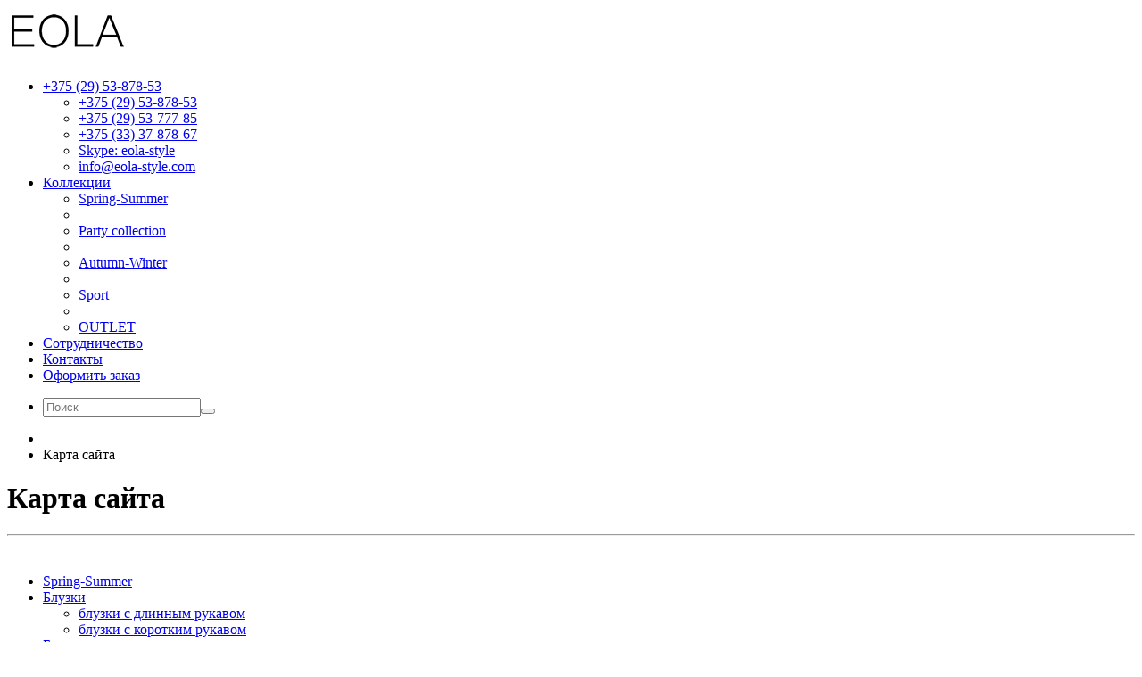

--- FILE ---
content_type: text/html; charset=utf-8
request_url: https://eola-style.com/sitemap/
body_size: 6699
content:
<!DOCTYPE html>
<html dir="ltr" lang="ru">
<head>
<meta charset="UTF-8"/>
<meta name="viewport" content="width=device-width, initial-scale=1">
<meta http-equiv="X-UA-Compatible" content="IE=edge">
<title>Карта сайта</title>
<base href="https://eola-style.com/"/>
<meta property="og:title" content="Карта сайта"/>
<meta property="og:type" content="website"/>
<meta property="og:url" content="https://eola-style.com/sitemap/"/>
<meta property="og:image" content="https://eola-style.com/image/catalog/logo/105logo.png"/>
<meta property="og:site_name" content="EOLA (Эола) - производитель стильной женской одежды из Беларуси"/>
  <script src="catalog/view/javascript/jquery/jquery-2.1.1.min.js" type="text/javascript"></script>
  <link href="catalog/view/javascript/bootstrap/css/bootstrap.min.css" rel="stylesheet" media="screen"/>
  <script src="catalog/view/javascript/bootstrap/js/bootstrap.min.js" type="text/javascript"></script>
  <script src="catalog/view/javascript/jquery/moneymaker2/velocity.min.js" type="text/javascript"></script>
  <link href="catalog/view/javascript/font-awesome/css/all.min.css" rel="stylesheet" type="text/css"/>
  <!-- <script src="catalog/view/javascript/font-awesome/awesome.js" type="text/javascript"></script> -->
  <!-- <script src="catalog/view/javascript/font-awesome/js/all.min.js" type="text/javascript"></script> -->
  <link href="catalog/view/theme/moneymaker2/stylesheet/fonts.css" rel="stylesheet">
  <script src="catalog/view/javascript/common.moneymaker2.js" type="text/javascript"></script>
    <link href="catalog/view/theme/moneymaker2/stylesheet/bootstrap-theme-colors.store0.css?v=230" type="text/css" rel="stylesheet" media="screen"/>
    <link href="catalog/view/theme/moneymaker2/stylesheet/stylesheet.css?v=230" type="text/css" rel="stylesheet" media="screen"/>
    <link href="catalog/view/theme/moneymaker2/stylesheet/stylesheet.custom.store0.css?v=230" type="text/css" rel="stylesheet" media="screen"/>
      <link href="https://eola-style.com/image/catalog/icon.png" rel="icon"/>
      <script src="catalog/view/javascript/jquery/moneymaker2/bootstrap-hover-dropdown.min.js" type="text/javascript"></script>
    <script src="catalog/view/javascript/jquery/moneymaker2/livesearch.js" type="text/javascript"></script>
    <script src="catalog/view/javascript/jquery/moneymaker2/sidebars.responsive.js" type="text/javascript"></script>
    <script src="catalog/view/javascript/jquery/moneymaker2/scrolltop.js" type="text/javascript"></script>
  <!-- Google Tag Manager 2023 head -->
<script>(function(w,d,s,l,i){w[l]=w[l]||[];w[l].push({'gtm.start':new Date().getTime(),event:'gtm.js'});var f=d.getElementsByTagName(s)[0],j=d.createElement(s),dl=l!='dataLayer'?'&l='+l:'';j.async=true;j.src='https://www.googletagmanager.com/gtm.js?id='+i+dl;f.parentNode.insertBefore(j,f);})(window,document,'script','dataLayer','GTM-W4KNR7SK');</script>
<!-- End Google Tag Manager 2023 head -->
</head>
<body class="information-sitemap">
<!-- Google Tag Manager (noscript) 2023 body -->
<noscript><iframe src="https://www.googletagmanager.com/ns.html?id=GTM-W4KNR7SK" height="0" width="0" style="display:none;visibility:hidden"></iframe></noscript>
<!-- End Google Tag Manager (noscript) 2023 body -->
<header>
  <nav id="top" class="navbar navbar-default navbar-full navbar-fixed-top">
    <div class="container">
      <div class="navbar-header">
                <a href="javascript:void(0);" class="navbar-toggle collapsed" data-toggle="collapse" data-target=".navbar-top-collapse, .navbar-menu-collapse"><i class="fa fa-fw fa-bars"></i></a>
                                <div id="logo">
                                                  <a href="https://eola-style.com/"><img src="https://eola-style.com/image/catalog/logo/105logo.png" title="EOLA (Эола) - производитель стильной женской одежды из Беларуси" alt="EOLA (Эола) - производитель стильной женской одежды из Беларуси"/></a>
                                            </div>
      </div>
      <div class="hidden-xs"></div>
      <div class="collapse navbar-collapse navbar-top-collapse">
        <ul class="nav navbar-nav">
          <li class="dropdown" id="contacts">
            <a href="javascript:void(0);" class="dropdown-toggle" data-toggle="dropdown"><i class="fa fa-fw fa-phone"></i> <span class="phone">+375 (29) 53-878-53</span> <span class="hidden-sm"> </span><i class="fa fa-angle-down"></i></a>
                        <ul class="dropdown-menu">
                                                                                    <li class="keep-open"><a href="tel:+375(29)53-878-53"><i class="fa fa-lg fa-fw fa-phone"></i>+375 (29) 53-878-53</a></li>
                                                                                                                <li class="keep-open"><a href="tel:+375(29)53-777-85"><i class="fa fa-lg fa-fw fa-phone"></i>+375 (29) 53-777-85</a></li>
                                                                                                                <li class="keep-open"><a href="tel:+375(33)37-878-67"><i class="fa fa-lg fa-fw fa-phone"></i>+375 (33) 37-878-67</a></li>
                                                                                                                <li class="keep-open"><a href="skype:eola-style"><i class="fa-brands fa-lg fa-fw fa-skype"></i>Skype: eola-style</a></li>
                                                                                                                <li class="keep-open"><a href="maito:info@eola-style.com"><i class="fa fa-lg fa-fw fa-envelope-open"></i>info@eola-style.com</a></li>
                                                                    </ul>
                      </li>
                    <li class="dropdown categories-menu">
            <a href="javascript:void(0);" class="dropdown-toggle" data-toggle="dropdown"><i class="fa fa-solid fa-grid-2"></i> Коллекции <i class="fa fa-angle-down"></i></a>
                                    <ul class="dropdown-menu keep-open">
                            <li><a href="https://eola-style.com/spring-summer/">Spring-Summer</a></li>
                                                                                    <li role="separator" class="divider"></li>
                                                        <li><a href="https://eola-style.com/elegant/">Party collection</a></li>
                                                                                    <li role="separator" class="divider"></li>
                                                        <li><a href="https://eola-style.com/autumn-winter/">Autumn-Winter</a></li>
                                                                                    <li role="separator" class="divider"></li>
                                                        <li><a href="https://eola-style.com/sport/">Sport</a></li>
                                                                                    <li role="separator" class="divider"></li>
                                                        <li><a href="https://eola-style.com/outlet/">OUTLET</a></li>
                                                                                                              </ul>
                                  </li>
                                                        <li><a href="/cooperation.html"><i class="fa fa-fw fa-handshake"></i> Сотрудничество</a></li>
                                                <li><a href="/contact.html"><i class="fa fa-fw fa-id-card"></i> Контакты</a></li>
                                                <li><a href="https://shop.eola-style.com/terms.html/?utm_source=eola-style.com"><i class="fa fa-fw fa-shopping-bag"></i> Оформить заказ</a></li>
                                        </ul>
                <div id="search" class="navbar-form navbar-left">
          <div class="form-group">
            <ul class="keep-open list-unstyled">
              <li>
                <div class="input-group collapse">
                  <input type="text" name="search" value="" placeholder="Поиск" class="form-control"><span class="input-group-btn"><button type="button" class="btn btn-primary"><i class="fa fa-search"></i></button></span>
                </div>
              </li>
            </ul>
          </div>
        </div>
                <!--<ul class="nav navbar-nav navbar-right">
                              <li class="dropdown" id="top-links">
            <a href="javascript:void(0);" class="dropdown-toggle" data-toggle="dropdown"><i class="fa fa-fw fa-bars"></i> <span class="hidden-lg hidden-md hidden-sm">Меню <i class="fa fa-angle-down"></i></span></a>
            <ul class="dropdown-menu keep-open">
                                          <li>
  <form action="https://eola-style.com/index.php?route=common/currency/currency" method="post" enctype="multipart/form-data" id="form-currency">
    <ul class="dropdown-menu">
      <li class="dropdown-header">Валюта</li>
      <li class="hidden">
        <input type="hidden" name="code" value="" />
        <input type="hidden" name="redirect" value="https://eola-style.com/sitemap/" />
      </li>
            <li ><a href="javascript:void(0);" onclick="$('input[name=\'code\']').val('EUR'); $('#form-currency').submit();">&nbsp;<span>EUR</span>&nbsp;&nbsp; Euro</a></li>
            <li ><a href="javascript:void(0);" onclick="$('input[name=\'code\']').val('USD'); $('#form-currency').submit();">&nbsp;<span>USD</span>&nbsp;&nbsp; US Dollar</a></li>
            <li class="active"><a href="javascript:void(0);" onclick="$('input[name=\'code\']').val('BYN'); $('#form-currency').submit();">&nbsp;<span>BYN</span>&nbsp;&nbsp; Белорусский рубль</a></li>
            <li ><a href="javascript:void(0);" onclick="$('input[name=\'code\']').val('RUB'); $('#form-currency').submit();">&nbsp;<span>RUB</span>&nbsp;&nbsp; Российский рубль</a></li>
          </ul>
  </form>
</li>
<li role="separator" class="divider clearfix"></li>
                            <li class="dropdown-header">Личный кабинет</li>
              <li><a href="https://eola-style.com/login/" rel="nofollow"><i class="fa fa-fw fa-sign-in"></i> Авторизация / Регистрация</a></li>
                                          <li><a href="https://eola-style.com/wishlist/" rel="nofollow"><i class="fa fa-fw fa-heart"></i> <span id="wishlist-total"><span>Мои закладки (0)</span></span></a></li>
                                                      </ul>
          </li>
                  </ul>-->
      </div>
    </div>
  </nav>
  </header>
<div class="container">
  <div class="row">                <div id="content" class="col-sm-12">
      <ul class="breadcrumb text-center">
                        <li><a href="https://eola-style.com/"><i class="fa fa-home"></i></a></li>                <li class="active">Карта сайта</li>              </ul>
            <h1 class="h2 text-center content-title">Карта сайта</h1>
      <div class="row catalog-thumb">
        <div class="col-sm-12 text-center">
          <span class="fa-stack fa-2x img-thumbnail">
            <i class="fa fa-circle fa-stack-2x"></i>
            <i class="fa fa-sitemap fa-stack-1x fa-inverse"></i>
          </span>
        </div>
      </div>
      <hr class="catalog-hr">
      <br/>
      <div class="row">
        <div class="col-sm-6">
          <ul class="list-unstyled">
                        <li><a href="https://eola-style.com/spring-summer/">Spring-Summer</a>
                          </li>
                        <li><a href="https://eola-style.com/bluzki/">Блузки</a>
                            <ul>
                                <li><a href="https://eola-style.com/bluzki/bluzki-s-dlinnym-rukavom/">блузки с длинным рукавом</a>
                                  </li>
                                <li><a href="https://eola-style.com/bluzki/bluzki-s-korotkim-rukavom/">блузки с коротким рукавом</a>
                                  </li>
                              </ul>
                          </li>
                        <li><a href="https://eola-style.com/bryuki/">Брюки</a>
                            <ul>
                                <li><a href="https://eola-style.com/bryuki/kombinezony/">Комбинезоны</a>
                                  </li>
                                <li><a href="https://eola-style.com/bryuki/bryuki-1/">брюки</a>
                                  </li>
                              </ul>
                          </li>
                        <li><a href="https://eola-style.com/verhnyaya-odezhda/">Верхняя одежда</a>
                            <ul>
                                <li><a href="https://eola-style.com/verhnyaya-odezhda/bombery/">бомберы</a>
                                  </li>
                                <li><a href="https://eola-style.com/verhnyaya-odezhda/kurtki/">куртки</a>
                                  </li>
                                <li><a href="https://eola-style.com/verhnyaya-odezhda/palto/">пальто</a>
                                  </li>
                                <li><a href="https://eola-style.com/verhnyaya-odezhda/plashi/">плащи</a>
                                  </li>
                              </ul>
                          </li>
                        <li><a href="https://eola-style.com/zhakety/">Жакеты</a>
                          </li>
                        <li><a href="https://eola-style.com/zhilety/">Жилеты</a>
                          </li>
                        <li><a href="https://eola-style.com/kardigany/">Кардиганы</a>
                          </li>
                        <li><a href="https://eola-style.com/kostyumy/">Костюмы</a>
                            <ul>
                                <li><a href="https://eola-style.com/kostyumy/bryuchnye-kostyumy/">брючные костюмы</a>
                                  </li>
                                <li><a href="https://eola-style.com/kostyumy/platelnye-kostyumy/">плательные костюмы</a>
                                  </li>
                                <li><a href="https://eola-style.com/kostyumy/yubochnye-kostyumy/">юбочные костюмы</a>
                                  </li>
                              </ul>
                          </li>
                        <li><a href="https://eola-style.com/ofisnaya-odezhda/">Офисная одежда</a>
                            <ul>
                                <li><a href="https://eola-style.com/ofisnaya-odezhda/komplekty-s-bryukami/">комплекты с брюками</a>
                                  </li>
                                <li><a href="https://eola-style.com/ofisnaya-odezhda/komplekty-s-yubkoj/">комплекты с юбкой</a>
                                  </li>
                              </ul>
                          </li>
                        <li><a href="https://eola-style.com/platya/">Платья</a>
                            <ul>
                                <li><a href="https://eola-style.com/platya/platya-maksi/">платья-макси</a>
                                  </li>
                                <li><a href="https://eola-style.com/platya/platya-midi/">платья-миди</a>
                                  </li>
                                <li><a href="https://eola-style.com/platya/platya-rubashki/">платья-рубашки</a>
                                  </li>
                                <li><a href="https://eola-style.com/platya/povsednevnye-platya/">повседневные платья</a>
                                  </li>
                                <li><a href="https://eola-style.com/platya/sarafany/">сарафаны</a>
                                  </li>
                                <li><a href="https://eola-style.com/platya/sportivnye/">спортивные</a>
                                  </li>
                              </ul>
                          </li>
                        <li><a href="https://eola-style.com/top/">Топ</a>
                          </li>
                        <li><a href="https://eola-style.com/tuniki/">Туники</a>
                          </li>
                        <li><a href="https://eola-style.com/yubki/">Юбки</a>
                          </li>
                        <li><a href="https://eola-style.com/elegant/">Party collection</a>
                          </li>
                        <li><a href="https://eola-style.com/autumn-winter/">Autumn-Winter</a>
                          </li>
                        <li><a href="https://eola-style.com/dzhempery-svitery/">Джемперы, свитеры</a>
                          </li>
                        <li><a href="https://eola-style.com/sport/">Sport</a>
                          </li>
                        <li><a href="https://eola-style.com/outlet/">OUTLET</a>
                          </li>
                      </ul>
        </div>
        <div class="col-sm-6">
          <ul class="list-unstyled">
            <li><a href="https://eola-style.com/specials/">Товары со скидкой</a></li>
            <li><a href="https://eola-style.com/my-account/">Личный кабинет</a>
              <ul>
                <li><a href="https://eola-style.com/edit-account/">Учетная запись</a></li>
                <li><a href="https://eola-style.com/change-password/">Смена пароля</a></li>
                <li><a href="https://eola-style.com/address-book/">Список адресов доставки</a></li>
                <li><a href="https://eola-style.com/order-history/">История заказов</a></li>
                <li><a href="https://eola-style.com/downloads/">Файлы для скачивания</a></li>
              </ul>
            </li>
            <li><a href="https://eola-style.com/cart/">Корзина покупок</a></li>
            <li><a href="https://eola-style.com/checkout/">Оформление заказа</a></li>
            <li><a href="https://eola-style.com/search/">Поиск</a></li>
            <li>Информация              <ul>
                                <li><a href="https://eola-style.com/mailing.html">Подписка на новости</a></li>
                                <li><a href="https://eola-style.com/razmernaya.html">Размерная сетка</a></li>
                                <li><a href="https://eola-style.com/about_us.html">О нас</a></li>
                                <li><a href="https://eola-style.com/cooperation.html">Сотрудничество</a></li>
                                <li><a href="https://eola-style.com/contact.html">Контакты</a></li>
                                <li><a href="https://eola-style.com/contact-us/">Связаться с нами</a></li>
              </ul>
            </li>
          </ul>
        </div>
      </div>
      </div>
    </div>
</div>
<footer>
  <div class="container">
    <div class="row">
                  <div class="col-sm-3">
        <div class="h5 text-muted"><i class="fa fa-fw fa-book"></i> Информация</div>
        <ul class="list-unstyled">
                    <li><a href="https://eola-style.com/mailing.html">Подписка на новости</a></li>
                    <li><a href="https://eola-style.com/razmernaya.html">Размерная сетка</a></li>
                    <li><a href="https://eola-style.com/about_us.html">О нас</a></li>
                    <li><a href="https://eola-style.com/cooperation.html">Сотрудничество</a></li>
                    <li><a href="https://eola-style.com/contact.html">Контакты</a></li>
                  </ul>
      </div>
                                                      <div class="col-sm-3">
            <div class="h5 text-muted"><i class="fa fa-fw fa-phone"></i> Контактная информация</div>
            <ul class="list-unstyled">
                                                <li><a href="tel:+375(29)53-878-53">+375 (29) 53-878-53</a></li>
                                                                <li><a href="tel:+375(29)53-777-85">+375 (29) 53-777-85</a></li>
                                                                <li><a href="tel:+375(33)37-878-67">+375 (33) 37-878-67</a></li>
                                                                <li><a href="fax:+375162260430">+375 (162) 26-04-30 - тел./факс</a></li>
                                                                <li><a href="mailto:info@eola-style.com">info@eola-style.com</a></li>
                                                                <li><a href="skype:info-eola">Skype: info-eola</a></li>
                                          </ul>
          </div>
                                      <div class="col-sm-3">
            <div class="h5 text-muted"><i class="fa fa-fw fa-external-link"></i> Купить продукцию</div>
            <ul class="list-unstyled">
                                                <li><a href="https://podium-brest.by/eola">В розницу на PODIUM-BREST</a></li>
                                                                <li><a href="https://shop.eola-style.com">Оптом от производителя</a></li>
                                          </ul>
          </div>
                                      <div class="col-sm-3">
            <div class="h5 text-muted"><i class="fa fa-fw fa--"></i> Дополнительно</div>
            <ul class="list-unstyled">
              <li>EOLA - зарегистрированная торговая марка ОДО "Эола-Дизайн". Все права защищены. </li>
            </ul>
          </div>
                    
      
    </div>
  </div>
  <div class="bottom">
    <div class="container">
      <div class="row">
        <div class="col-sm-9">
                                                    <a target="_blank" href="https://www.instagram.com/eola.official/"><span data-toggle="tooltip" title="Мы в Instagram" class="fa-stack bg-instagram fa-lg"><i class="fa fa-circle fa-stack-2x"></i><i class="socials-icons fa-brands fa-instagram fa-stack-1x fa-inverse"></i></span></a>
                              <a target="_blank" href="https://www.facebook.com/eolastyle222"><span data-toggle="tooltip" title="Мы в Facebook" class="fa-stack bg-facebook fa-lg"><i class="fa fa-circle fa-stack-2x"></i><i class="socials-icons fa-brands fa-facebook fa-stack-1x fa-inverse"></i></span></a>
                              <a target="_blank" href="https://www.tiktok.com/@eola.official1"><span data-toggle="tooltip" title="Мы в TikTok" class="fa-stack bg-tiktok fa-lg"><i class="fa fa-circle fa-stack-2x"></i><i class="socials-icons fa-brands fa-tiktok fa-stack-1x fa-inverse"></i></span></a>
                              <a target="_blank" href="https://vk.com/eolastyle"><span data-toggle="tooltip" title="Мы ВКонтакте" class="fa-stack bg-vk fa-lg"><i class="fa fa-circle fa-stack-2x"></i><i class="socials-icons fa-brands fa-vk fa-stack-1x fa-inverse"></i></span></a>
                              <a target="_blank" href="https://twitter.com/EolaStyle"><span data-toggle="tooltip" title="Мы в Twitter" class="fa-stack bg-twitter fa-lg"><i class="fa fa-circle fa-stack-2x"></i><i class="socials-icons fa-brands fa-twitter fa-stack-1x fa-inverse"></i></span></a>
                                            </div>
                <div class="col-sm-3">
                                            ОДО &quot;Эола-Дизайн&quot; &copy; 2003 &ndash; 2026                  </div>
              </div>
    </div>
  </div>
</footer>
<div class="modal fade" id="infoModal">
  <div class="modal-dialog modal-lg">
    <div class="modal-content">
      <div class="modal-header">
        <button type="button" class="close" data-dismiss="modal" aria-label="Close"><span aria-hidden="true">&times;</span></button>
        <p class="modal-title h4 text-center"></p>
      </div>
      <div class="modal-body">
      </div>
      <div class="modal-footer">
        <button type="button" class="btn btn-sm btn-link" data-dismiss="modal">Назад</button>
      </div>
    </div>
  </div>
</div>
<div class="modal fade" id="popupModal">
  <div class="modal-dialog">
    <div class="modal-content">
      <div class="modal-header">
        <button type="button" class="close hidden" data-dismiss="modal" aria-label="Close"><span aria-hidden="true">&times;</span></button>
        <p class="modal-title h4 text-center"></p>
        <div class="hidden" data-compare-title="Сравнение товаров" data-compare-link="https://eola-style.com/compare-products/" data-wishlist-title="Мои закладки" data-wishlist-link="https://eola-style.com/wishlist/"></div>
      </div>
      <div class="modal-body"></div>
      <div class="modal-footer">
        <button type="button" class="btn btn-sm btn-link btn-shopping hidden" data-dismiss="modal">Продолжить покупки</button>
        <button type="button" class="btn btn-sm btn-link btn-back" data-dismiss="modal">Назад</button>
      </div>
    </div>
  </div>
</div>


<script type="text/javascript">$('body').append('<div class="toggle-scroll-top btn btn-default hidden-xs"><i class="fa fa-fw fa-angle-up"></i></div>');</script>
<script type="text/javascript">if($('#column-left').length){$('body').append('<div class="toggle-column-left hidden-xs hidden-sm hidden-lg hidden-md"><div class="btn btn-sm btn-default"><i class="fa fa-angle-down"></i>&nbsp; Левая панель</div></div>');}if($('#column-right').length){$('body').append('<div class="toggle-column-right hidden-xs hidden-sm hidden-lg hidden-md"><div class="btn btn-sm btn-default"><i class="fa fa-angle-up"></i>&nbsp; Правая панель</div></div>');}</script>

<script type="text/javascript">$(document).ready(function(){$(window).load(function(){var oldSSB=$.fn.modal.Constructor.prototype.setScrollbar;$.fn.modal.Constructor.prototype.setScrollbar=function(){oldSSB.apply(this);if(this.bodyIsOverflowing&&this.scrollbarWidth){$('.navbar-fixed-top, .navbar-fixed-bottom').css('padding-right',this.scrollbarWidth);}}
var oldRSB=$.fn.modal.Constructor.prototype.resetScrollbar;$.fn.modal.Constructor.prototype.resetScrollbar=function(){oldRSB.apply(this);$('.navbar-fixed-top, .navbar-fixed-bottom').css('padding-right','');}});$('.navbar-cart-toggle').click(function(e){e.stopPropagation();if(!$('#top .navbar-collapse').hasClass('in')&&$('#top .navbar-toggle').length){$('#top').addClass('cart-opened');$('.navbar-toggle').click();$('#top').on('shown.bs.collapse',function(){if(!$('#cart').hasClass('open')&&$('#top').hasClass('cart-opened')){$('#cart > .dropdown-toggle').click();$("#cart > .dropdown-toggle").velocity("scroll",{duration:1000});}})}else if(($('#top .navbar-collapse').hasClass('in')&&!$('#cart').hasClass('open'))||(!$('#top .navbar-toggle').length&&!$('#cart').hasClass('open'))){$('#cart > .dropdown-toggle').click();$("#cart > .dropdown-toggle").velocity("scroll",{duration:1000});}else if($('#cart').hasClass('open')){$('#cart > .dropdown-toggle').click();}$('.dropdown').on('hide.bs.dropdown',function(){$('#top').removeClass('cart-opened');})});$('.navbar-search-toggle').click(function(e){e.stopPropagation();if(!$('#top .navbar-collapse').hasClass('in')&&$('#top .navbar-toggle').length){$('#top').addClass('search-opened');$('.navbar-toggle').click();$('#top').on('shown.bs.collapse',function(){if(!$('#search').hasClass('open')&&$('#top').hasClass('search-opened')){$('#search > .dropdown-toggle').click();$("#search > .dropdown-toggle").velocity("scroll",{duration:1000});}})}else if(($('#top .navbar-collapse').hasClass('in')&&!$('#search').hasClass('open'))||(!$('#top .navbar-toggle').length&&!$('#search').hasClass('open'))){$('#search > .dropdown-toggle').click();setTimeout(' $("#search > .dropdown-toggle").velocity("scroll", { duration: 1000 }); ',300);}else if($('#search').hasClass('open')){$('#search > .dropdown-toggle').click();}$('.dropdown').on('hide.bs.dropdown',function(){$('#top').removeClass('search-opened');})});$(document).on('show.bs.modal','.modal',function(event){var zIndex=1040+(10*$('.modal:visible').length);$(this).css('z-index',zIndex);setTimeout(function(){$('.modal-backdrop').not('.modal-stack').css('z-index',zIndex-1).addClass('modal-stack');},0);});$(document).on('hidden.bs.modal','.modal',function(){$('.modal:visible').length&&$(document.body).addClass('modal-open');});$('#search a.dropdown-toggle').click(function(){setTimeout('$("#search > ul > li > div > input").focus()',300);});if($('.hidden-xs').is(":visible")){$('.dropdown-toggle').dropdownHover({delay:100,hoverDelay:100});}});</script>
</body></html>